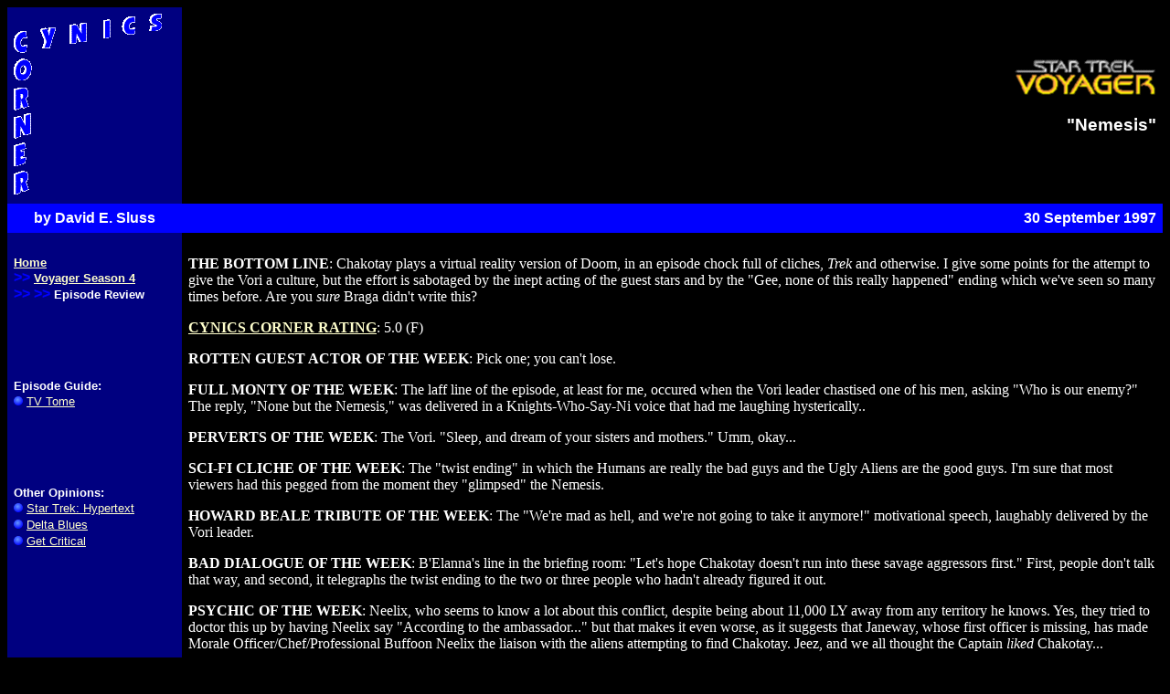

--- FILE ---
content_type: text/html
request_url: https://cynicscorner.org/voy_4/voy_404.html
body_size: 3542
content:
<html>

<head>
<title>The Cynics Corner: Voyager's &quot;Nemesis&quot;</title>
</head>

<body bgcolor="#000000" text="#FFFFFF" link="#FFFFCC" vlink="#CCCC99" alink="#FFFF00">
<div align="left">

<table border="0" cellpadding="7" width="100%" cellspacing="0">
  <tr>
    <td width="178" valign="top" align="center" bgcolor="#000080"><p align="center"><a href="../index.html"><img src="../images/cc.gif" alt="The Cynics Corner" border="0" WIDTH="177" HEIGHT="201"></a><a name="top"></a></td>
    <td bgcolor="#000000" valign="middle" width="100%" align="right"><img src="../images/voy.gif" alt="Star Trek: Voyager" WIDTH="156" HEIGHT="43"><h3><font face="Arial">&quot;Nemesis&quot;</font></h3>
    </td>
  </tr>
  <tr>
    <td width="178" bgcolor="#0000FF" valign="top" align="center"><p align="center"><font face="Arial"><strong>by David E. Sluss</strong></font></td>
    <td bgcolor="#0000FF"><p align="right"><font color="#FFFFFF" face="Arial"><strong>30
    September 1997</strong></font></td>
  </tr>
  <tr>
    <td width="178" valign="top" align="left" bgcolor="#000080"><font face="Arial"><strong>&nbsp;
    <br>
    <a href="../index.html"><small>Home</small></a><br>
    <font color="#0000FF">&gt;&gt;</font><small> <a href="voy_4.html">Voyager Season 4</a></small></strong><br>
    <strong><font color="#0000FF">&gt;&gt; &gt;&gt;</font><small> Episode Review</small></strong></font><!--webbot bot="Include" U-Include="voy_4col.html" TAG="BODY" startspan -->

<p>&nbsp;</p>

<p>&nbsp;</p>

<p><font face="Arial"><strong><small>Episode Guide:</small><br>
</strong><img src="../images/bullet.gif" width="10" height="10"> <a href="http://www.tvtome.com/StarTrekVoyager/season4.html"><small>TV Tome</small></a></font></p>

<p>&nbsp;</p>

<p>&nbsp;</p>

<p><font face="Arial"><small><strong>Other Opinions:</strong></small><br>
<img src="../images/bullet.gif" width="10" height="10"> <a href="http://www.st-hypertext.com/"><small>Star Trek: Hypertext</small></a><br>
<img src="../images/bullet.gif" width="10" height="10"> <a href="http://www.treknews.com/deltablues/"><small>Delta Blues</small></a><br>
<img src="../images/bullet.gif" width="10" height="10"> <a href="http://www.littlereview.com/getcritical/"><small>Get Critical</small></a> <br>
</font></p>
<!--webbot bot="Include" endspan i-checksum="7704" -->
<p>&nbsp;</p>
    <p>&nbsp;</td>
    <td valign="top" align="left"><strong>&nbsp;&nbsp; <br>
    THE BOTTOM LINE</strong>: Chakotay plays a virtual reality version of Doom, in an episode
    chock full of cliches, <em>Trek</em> and otherwise. I give some points for the attempt to
    give the Vori a culture, but the effort is sabotaged by the inept acting of the guest
    stars and by the &quot;Gee, none of this really happened&quot; ending which we've seen so
    many times before. Are you <em>sure</em> Braga didn't write this?<p><a href="../other/rating.html"><strong>CYNICS CORNER RATING</strong></a>: 5.0 (F)</p>
    <p><strong>ROTTEN GUEST ACTOR OF THE WEEK</strong>: Pick one; you can't lose.</p>
    <p><strong>FULL MONTY OF THE WEEK</strong>: The laff line of the episode, at least for me,
    occured when the Vori leader chastised one of his men, asking &quot;Who is our
    enemy?&quot; The reply, &quot;None but the Nemesis,&quot; was delivered in a
    Knights-Who-Say-Ni voice that had me laughing hysterically.. </p>
    <p><strong>PERVERTS OF THE WEEK</strong>: The Vori. &quot;Sleep, and dream of your sisters
    and mothers.&quot; Umm, okay...</p>
    <p><strong>SCI-FI CLICHE OF THE WEEK</strong>: The &quot;twist ending&quot; in which the
    Humans are really the bad guys and the Ugly Aliens are the good guys. I'm sure that most
    viewers had this pegged from the moment they &quot;glimpsed&quot; the Nemesis.</p>
    <p><strong>HOWARD BEALE TRIBUTE OF THE WEEK</strong>: The &quot;We're mad as hell, and
    we're not going to take it anymore!&quot; motivational speech, laughably delivered by the
    Vori leader.</p>
    <p><strong>BAD DIALOGUE OF THE WEEK</strong>: B'Elanna's line in the briefing room:
    &quot;Let's hope Chakotay doesn't run into these savage aggressors first.&quot; First,
    people don't talk that way, and second, it telegraphs the twist ending to the two or three
    people who hadn't already figured it out.</p>
    <p><strong>PSYCHIC OF THE WEEK</strong>: Neelix, who seems to know a lot about this
    conflict, despite being about 11,000 LY away from any territory he knows. Yes, they tried
    to doctor this up by having Neelix say &quot;According to the ambassador...&quot; but that
    makes it even worse, as it suggests that Janeway, whose first officer is missing, has made
    Morale Officer/Chef/Professional Buffoon Neelix the liaison with the aliens attempting to
    find Chakotay. Jeez, and we all thought the Captain <em>liked</em> Chakotay...</p>
    <p><strong>STARVING PEOPLE OF THE WEEK</strong>: The <em>Voyager</em> crew. Three shuttles
    lost in three weeks? Hope you've been stockpiling your replicator rations...</p>
    <p><strong>RESET BUTTON OF THE WEEK</strong>: Janeway tells us that Chakotay will be
    dealing with the effects of his experience for a long time. Somehow I doubt it. People
    have the ability to bounce right back from brainwashing. Why, look at Geordi, after <em>Next
    Generation</em>'s &quot;The Mind's Eye,&quot; or O'Brien, after <em>Deep Space Nine</em>'s
    &quot;Hard Time.&quot; No problemo.</p>
    <p><strong>ABSENTEE OF THE WEEK</strong>: Seven of Nine, in an act of poor timing. UPN has
    been flooding the airwaves with &quot;The reviews are in! Everyone luvs 7/9!&quot; Of
    course, anyone who was tricked into watching this week doesn't get even a peek at this
    terrific new character, so what good did that promo do?</p>
    <p><strong>PREDATOR OF THE WEEK</strong>: Is it the Ugly Aliens, who seem not unlike a
    certain Feature Creature from a decade ago? Nope, it's the Paramount accountants, watching
    as the Nielsons slip-slide away and smelling blood.<br>
    &nbsp;&nbsp; </td>
  </tr>
  <tr>
    <td width="178" valign="top" align="left" bgcolor="#000080"><small><font face="Arial"><strong>Previous</strong>:
    &quot;<a href="voy_403.html">Day of Honor</a>&quot;<br>
    <strong>Next</strong>: &quot;<a href="voy_405.html">Revulsion</a>&quot;</font></small></td>
    <td valign="top" align="left"><strong>NEXT WEEK</strong>: Harry gets assimilated.
    &quot;But wait,&quot; says Seven, &quot;I thought I was supposed to put the implants in
    you!&quot;<font face="Times New Roman"><p align="center"><a href="#top"><font face="Arial"><small>Top</small></font></a></font></td>
  </tr>
  <tr>
    <td width="178" valign="top" align="center" bgcolor="#0000FF"><font color="#FFFFFF" face="Arial"><small>&nbsp;&nbsp; </small></font></td>
    <td bgcolor="#0000FF"><font color="#FFFFFF" face="Arial"><small><strong>&nbsp;&nbsp;&nbsp;
    </strong></small></font></td>
  </tr>
  <tr>
    <td width="178" valign="top" align="center" bgcolor="#000080"><font face="Arial"><!--webbot bot="HTMLMarkup" ALT="Site Meter" StartSpan -->
<script type="text/javascript" language="JavaScript">var site="sm3cci"</script>
<script type="text/javascript" language="JavaScript1.2" src="http://sm3.sitemeter.com/js/counter.js?site=sm3cci">
</script>
<noscript>
<a href="http://sm3.sitemeter.com/stats.asp?site=sm3cci" target=_top>
<img src="http://sm3.sitemeter.com/meter.asp?site=sm3cci" title="Site Meter" border=0></a>
</noscript>
<!-- Copyright (c)2000 Site Meter -->
<!--webbot BOT="HTMLMarkup" endspan --><br>
    <font color="#FFFFFF"><small>satisfied customers<br>
    since 31 January 1999</small></font></font></td>
    <td><p align="center"><font color="#FFFFFF" face="Arial"><small>This review is copyright
    � 1997 David E. Sluss</small><br>
    <small><em>Star Trek: Voyager</em> is a registered trademark of Paramount Pictures</small></font></td>
  </tr>
</table>
</div>
</body>
</html>
